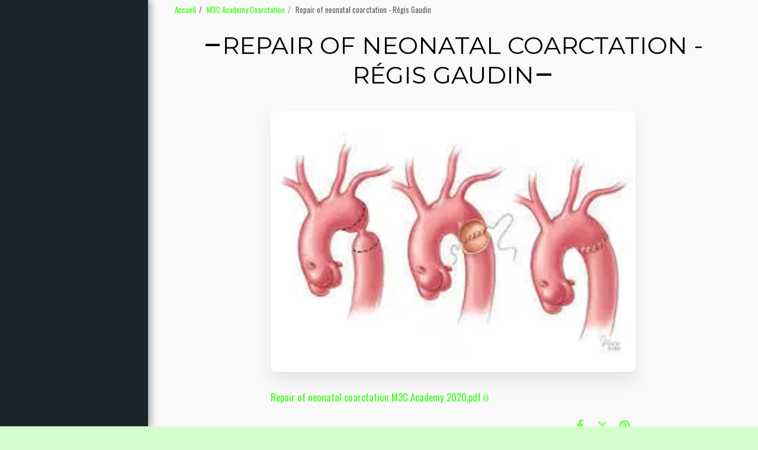

--- FILE ---
content_type: text/plain
request_url: https://www.google-analytics.com/j/collect?v=1&_v=j102&a=607843012&t=pageview&_s=1&dl=https%3A%2F%2Fwww.carpedemm3c.com%2Fm3c-academy-coarctation%2Frepair-of-neonatal-coarctation-r%25C3%25A9gis-gaudin&ul=en-us%40posix&dt=Repair%20of%20neonatal%20coarctation%20-%20R%C3%A9gis%20Gaudin%20-%20CARPEDEM-M3C&sr=1280x720&vp=1280x720&_u=IEBAAEABAAAAACAAI~&jid=1473265042&gjid=1541828431&cid=1956933850.1768660220&tid=UA-124200514-1&_gid=850133143.1768660220&_r=1&_slc=1&z=1246970239
body_size: -451
content:
2,cG-WV7T75FK3S